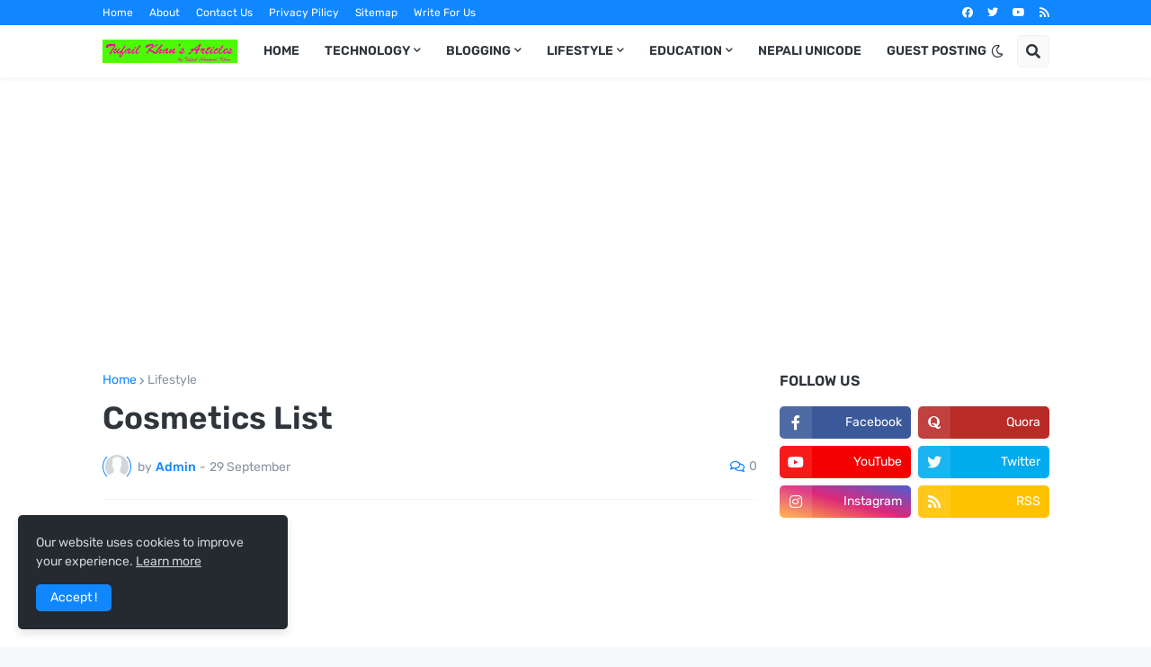

--- FILE ---
content_type: text/html; charset=utf-8
request_url: https://www.google.com/recaptcha/api2/aframe
body_size: 268
content:
<!DOCTYPE HTML><html><head><meta http-equiv="content-type" content="text/html; charset=UTF-8"></head><body><script nonce="3r9XfBGBaQyuU43D0-62hg">/** Anti-fraud and anti-abuse applications only. See google.com/recaptcha */ try{var clients={'sodar':'https://pagead2.googlesyndication.com/pagead/sodar?'};window.addEventListener("message",function(a){try{if(a.source===window.parent){var b=JSON.parse(a.data);var c=clients[b['id']];if(c){var d=document.createElement('img');d.src=c+b['params']+'&rc='+(localStorage.getItem("rc::a")?sessionStorage.getItem("rc::b"):"");window.document.body.appendChild(d);sessionStorage.setItem("rc::e",parseInt(sessionStorage.getItem("rc::e")||0)+1);localStorage.setItem("rc::h",'1769316992689');}}}catch(b){}});window.parent.postMessage("_grecaptcha_ready", "*");}catch(b){}</script></body></html>